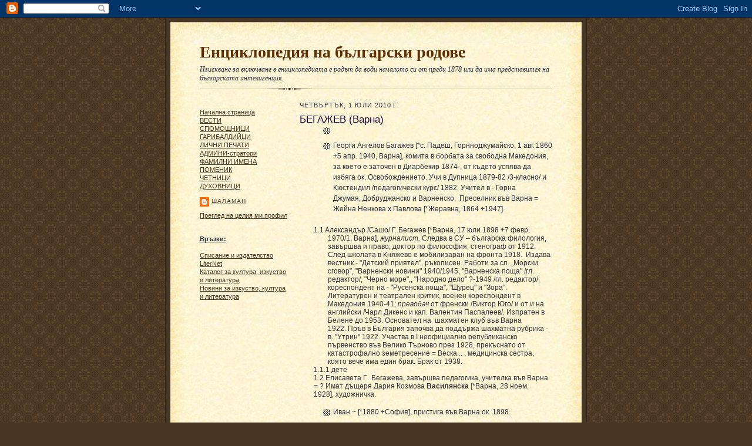

--- FILE ---
content_type: text/html; charset=UTF-8
request_url: http://bulrod.blogspot.com/2010/07/blog-post.html
body_size: 14866
content:
<!DOCTYPE html>
<html dir='ltr' xmlns='http://www.w3.org/1999/xhtml' xmlns:b='http://www.google.com/2005/gml/b' xmlns:data='http://www.google.com/2005/gml/data' xmlns:expr='http://www.google.com/2005/gml/expr'>
<script language='Javascript'>
function goToBulRod2(){
location.href="http://bulrod2.blogspot.com/";
}
</script>
<head>
<link href='https://www.blogger.com/static/v1/widgets/2944754296-widget_css_bundle.css' rel='stylesheet' type='text/css'/>
<meta content='text/html; charset=UTF-8' http-equiv='Content-Type'/>
<meta content='blogger' name='generator'/>
<link href='http://bulrod.blogspot.com/favicon.ico' rel='icon' type='image/x-icon'/>
<link href='http://bulrod.blogspot.com/2010/07/blog-post.html' rel='canonical'/>
<link rel="alternate" type="application/atom+xml" title="Енциклопедия на български родове - Atom" href="http://bulrod.blogspot.com/feeds/posts/default" />
<link rel="alternate" type="application/rss+xml" title="Енциклопедия на български родове - RSS" href="http://bulrod.blogspot.com/feeds/posts/default?alt=rss" />
<link rel="service.post" type="application/atom+xml" title="Енциклопедия на български родове - Atom" href="https://www.blogger.com/feeds/3103764304547598245/posts/default" />

<link rel="alternate" type="application/atom+xml" title="Енциклопедия на български родове - Atom" href="http://bulrod.blogspot.com/feeds/8169909096075413735/comments/default" />
<!--Can't find substitution for tag [blog.ieCssRetrofitLinks]-->
<meta content='http://bulrod.blogspot.com/2010/07/blog-post.html' property='og:url'/>
<meta content='БЕГАЖЕВ (Варна)' property='og:title'/>
<meta content='  Георги Ангелов Багажев   [*с. Падеш,  Горнноджумайско , 1 авг. 1860 +5 апр. 1940, Варна ], комита в      борбата за свободна Македония, за...' property='og:description'/>
<title>Енциклопедия на български родове: БЕГАЖЕВ (Варна)</title>
<meta content='' name='description'/>
<style id='page-skin-1' type='text/css'><!--
/*
-----------------------------------------------------
Blogger Template Style Sheet
Name:     Scribe
Date:     27 Feb 2004
Updated by: Blogger Team
------------------------------------------------------ */
/* Defaults
----------------------------------------------- */
body {
margin:0;
padding:0;
font-size: small;
text-align:center;
color:#29303b;
line-height:1.3em;
background:#483521 url("https://resources.blogblog.com/blogblog/data/scribe/bg.gif") repeat;
}
blockquote {
font-style:italic;
padding:0 32px;
line-height:1.6;
margin-top:0;
margin-right:0;
margin-bottom:.6em;
margin-left:0;
}
p {
margin:0;
padding:0;
}
abbr, acronym {
cursor:help;
font-style:normal;
}
code {
font-size: 90%;
white-space:normal;
color:#666;
}
hr {display:none;}
img {border:0;}
/* Link styles */
a:link {
color:#473624;
text-decoration:underline;
}
a:visited {
color: #956839;
text-decoration:underline;
}
a:hover {
color: #956839;
text-decoration:underline;
}
a:active {
color: #956839;
}
/* Layout
----------------------------------------------- */
#outer-wrapper {
background-color:#473624;
border-left:1px solid #332A24;
border-right:1px solid #332A24;
width:700px;
margin:0px auto;
padding:8px;
text-align:center;
font: normal normal 95% Verdana, sans-serif;
}
#main-top {
width:700px;
height:49px;
background:#FFF3DB url("https://resources.blogblog.com/blogblog/data/scribe/bg_paper_top.jpg") no-repeat top left;
margin:0px;
padding:0px;
display:block;
}
#main-bot {
width:700px;
height:81px;
background:#FFF3DB url("https://resources.blogblog.com/blogblog/data/scribe/bg_paper_bot.jpg") no-repeat top left;
margin:0;
padding:0;
display:block;
}
#wrap2 {
width:700px;
background:#FFF3DB url("https://resources.blogblog.com/blogblog/data/scribe/bg_paper_mid.jpg") repeat-y;
margin-top: -14px;
margin-right: 0px;
margin-bottom: 0px;
margin-left: 0px;
text-align:left;
display:block;
}
#wrap3 {
padding:0 50px;
}
.Header {
}
h1 {
margin:0;
padding-top:0;
padding-right:0;
padding-bottom:6px;
padding-left:0;
font: normal bold 229% Georgia, Times, serif;
color: #612e00;
}
h1 a:link {
text-decoration:none;
color: #612e00;
}
h1 a:visited {
text-decoration:none;
}
h1 a:hover {
border:0;
text-decoration:none;
}
.Header .description {
margin:0;
padding:0;
line-height:1.5em;
color: #29303B;
font: italic normal 100% Georgia, Times New Roman, sans-serif;
}
#sidebar-wrapper {
clear:left;
}
#main {
width:430px;
float:right;
padding:8px 0;
margin:0;
word-wrap: break-word; /* fix for long text breaking sidebar float in IE */
overflow: hidden;     /* fix for long non-text content breaking IE sidebar float */
}
#sidebar {
width:150px;
float:left;
padding:8px 0;
margin:0;
word-wrap: break-word; /* fix for long text breaking sidebar float in IE */
overflow: hidden;     /* fix for long non-text content breaking IE sidebar float */
}
#footer {
clear:both;
background:url("https://resources.blogblog.com/blogblog/data/scribe/divider.gif") no-repeat top left;
padding-top:10px;
_padding-top:6px; /* IE Windows target */
}
#footer p {
line-height:1.5em;
font-size:75%;
}
/* Typography :: Main entry
----------------------------------------------- */
h2.date-header {
font-weight:normal;
text-transform:uppercase;
letter-spacing:.1em;
font-size:90%;
margin:0;
padding:0;
}
.post {
margin-top:8px;
margin-right:0;
margin-bottom:24px;
margin-left:0;
}
.post h3 {
font-weight:normal;
font-size:140%;
color:#1b0431;
margin:0;
padding:0;
}
.post h3 a {
color: #1b0431;
}
.post-body p {
line-height:1.5em;
margin-top:0;
margin-right:0;
margin-bottom:.6em;
margin-left:0;
}
.post-footer {
font-family: Verdana, sans-serif;
font-size:74%;
border-top:1px solid #BFB186;
padding-top:6px;
}
.post-footer a {
margin-right: 6px;
}
.post ul {
margin:0;
padding:0;
}
.post li {
line-height:1.5em;
list-style:none;
background:url("https://resources.blogblog.com/blogblog/data/scribe/list_icon.gif") no-repeat left .3em;
vertical-align:top;
padding-top: 0;
padding-right: 0;
padding-bottom: .6em;
padding-left: 17px;
margin:0;
}
.feed-links {
clear: both;
line-height: 2.5em;
}
#blog-pager-newer-link {
float: left;
}
#blog-pager-older-link {
float: right;
}
#blog-pager {
text-align: center;
}
/* Typography :: Sidebar
----------------------------------------------- */
.sidebar h2 {
margin:0;
padding:0;
color:#211104;
font: normal bold 121% Courier, monospace;
}
.sidebar h2 img {
margin-bottom:-4px;
}
.sidebar .widget {
font-size:86%;
margin-top:6px;
margin-right:0;
margin-bottom:12px;
margin-left:0;
padding:0;
line-height: 1.4em;
}
.sidebar ul li {
list-style: none;
margin:0;
}
.sidebar ul {
margin-left: 0;
padding-left: 0;
}
/* Comments
----------------------------------------------- */
#comments {}
#comments h4 {
font-weight:normal;
font-size:120%;
color:#29303B;
margin:0;
padding:0;
}
#comments-block {
line-height:1.5em;
}
.comment-author {
background:url("https://resources.blogblog.com/blogblog/data/scribe/list_icon.gif") no-repeat 2px .35em;
margin:.5em 0 0;
padding-top:0;
padding-right:0;
padding-bottom:0;
padding-left:20px;
font-weight:bold;
}
.comment-body {
margin:0;
padding-top:0;
padding-right:0;
padding-bottom:0;
padding-left:20px;
}
.comment-body p {
font-size:100%;
margin-top:0;
margin-right:0;
margin-bottom:.2em;
margin-left:0;
}
.comment-footer {
color:#29303B;
font-size:74%;
margin:0 0 10px;
padding-top:0;
padding-right:0;
padding-bottom:.75em;
padding-left:20px;
}
.comment-footer a:link {
color:#473624;
text-decoration:underline;
}
.comment-footer a:visited {
color:#716E6C;
text-decoration:underline;
}
.comment-footer a:hover {
color:#956839;
text-decoration:underline;
}
.comment-footer a:active {
color:#956839;
text-decoration:none;
}
.deleted-comment {
font-style:italic;
color:gray;
}
/* Profile
----------------------------------------------- */
#main .profile-data {
display:inline;
}
.profile-datablock, .profile-textblock {
margin-top:0;
margin-right:0;
margin-bottom:4px;
margin-left:0;
}
.profile-data {
margin:0;
padding-top:0;
padding-right:8px;
padding-bottom:0;
padding-left:0;
text-transform:uppercase;
letter-spacing:.1em;
font-size:90%;
color:#211104;
}
.profile-img {
float: left;
margin-top: 0;
margin-right: 5px;
margin-bottom: 5px;
margin-left: 0;
border:1px solid #A2907D;
padding:2px;
}
#header .widget, #main .widget {
margin-bottom:12px;
padding-bottom:12px;
}
#header {
background:url("https://resources.blogblog.com/blogblog/data/scribe/divider.gif") no-repeat bottom left;
}
/** Page structure tweaks for layout editor wireframe */
body#layout #outer-wrapper {
margin-top: 0;
padding-top: 0;
}
body#layout #wrap2,
body#layout #wrap3 {
margin-top: 0;
}
body#layout #main-top {
display:none;
}

--></style>
<link href='https://www.blogger.com/dyn-css/authorization.css?targetBlogID=3103764304547598245&amp;zx=90edbcde-66ae-4286-8523-bc52844ef021' media='none' onload='if(media!=&#39;all&#39;)media=&#39;all&#39;' rel='stylesheet'/><noscript><link href='https://www.blogger.com/dyn-css/authorization.css?targetBlogID=3103764304547598245&amp;zx=90edbcde-66ae-4286-8523-bc52844ef021' rel='stylesheet'/></noscript>
<meta name='google-adsense-platform-account' content='ca-host-pub-1556223355139109'/>
<meta name='google-adsense-platform-domain' content='blogspot.com'/>

<!-- data-ad-client=ca-pub-2124337799054264 -->

</head>
<body>
<div class='navbar section' id='navbar'><div class='widget Navbar' data-version='1' id='Navbar1'><script type="text/javascript">
    function setAttributeOnload(object, attribute, val) {
      if(window.addEventListener) {
        window.addEventListener('load',
          function(){ object[attribute] = val; }, false);
      } else {
        window.attachEvent('onload', function(){ object[attribute] = val; });
      }
    }
  </script>
<div id="navbar-iframe-container"></div>
<script type="text/javascript" src="https://apis.google.com/js/platform.js"></script>
<script type="text/javascript">
      gapi.load("gapi.iframes:gapi.iframes.style.bubble", function() {
        if (gapi.iframes && gapi.iframes.getContext) {
          gapi.iframes.getContext().openChild({
              url: 'https://www.blogger.com/navbar/3103764304547598245?po\x3d8169909096075413735\x26origin\x3dhttp://bulrod.blogspot.com',
              where: document.getElementById("navbar-iframe-container"),
              id: "navbar-iframe"
          });
        }
      });
    </script><script type="text/javascript">
(function() {
var script = document.createElement('script');
script.type = 'text/javascript';
script.src = '//pagead2.googlesyndication.com/pagead/js/google_top_exp.js';
var head = document.getElementsByTagName('head')[0];
if (head) {
head.appendChild(script);
}})();
</script>
</div></div>
<!-- <body onload='goToBulRod2()'> -->
<div id='outer-wrapper'>
<div id='main-top'></div>
<!-- placeholder for image -->
<div id='wrap2'><div id='wrap3'>
<div class='header section' id='header'><div class='widget Header' data-version='1' id='Header1'>
<div id='header-inner'>
<div class='titlewrapper'>
<h1 class='title'>
<a href='http://bulrod.blogspot.com/'>
Енциклопедия на български родове
</a>
</h1>
</div>
<div class='descriptionwrapper'>
<p class='description'><span>Изискване за включване в енциклопедията е родът да води началото си от преди 1878 или да има представител на българската интелигенция.</span></p>
</div>
</div>
</div></div>
<div id='crosscol-wrapper' style='text-align:center'>
<div class='crosscol no-items section' id='crosscol'></div>
</div>
<div id='sidebar-wrapper'>
<div class='sidebar section' id='sidebar'><div class='widget PageList' data-version='1' id='PageList1'>
<div class='widget-content'>
<ul>
<li>
<a href='http://bulrod.blogspot.com/'>Начална страница</a>
</li>
<li>
<a href='http://bulrod.blogspot.com/p/blog-page_30.html'>ВЕСТИ</a>
</li>
<li>
<a href='http://bulrod.blogspot.com/p/blog-page_23.html'>СПОМОЩНИЦИ</a>
</li>
<li>
<a href='http://bulrod.blogspot.com/p/blog-page_20.html'>ГАРИБАЛДИЙЦИ</a>
</li>
<li>
<a href='http://bulrod.blogspot.com/p/blog-page_03.html'>ЛИЧНИ ПЕЧАТИ</a>
</li>
<li>
<a href='http://bulrod.blogspot.com/p/blog-page_31.html'>АДМИНИ-стратори</a>
</li>
<li>
<a href='http://bulrod.blogspot.com/p/blog-page.html'>ФАМИЛНИ ИМЕНА</a>
</li>
<li>
<a href='http://bulrod.blogspot.com/p/blog-page_1622.html'>ПОМЕНИК</a>
</li>
<li>
<a href='http://bulrod.blogspot.com/p/blog-page_11.html'>ЧΕТΗИЦИ</a>
</li>
<li>
<a href='http://bulrod.blogspot.com/p/blog-page_2.html'>ДУХОВНИЦИ</a>
</li>
</ul>
<div class='clear'></div>
</div>
</div><div class='widget Profile' data-version='1' id='Profile1'>
<div class='widget-content'>
<dl class='profile-datablock'>
<dt class='profile-data'>
<a class='profile-name-link g-profile' href='https://www.blogger.com/profile/14814836916952922073' rel='author' style='background-image: url(//www.blogger.com/img/logo-16.png);'>
Шаламан
</a>
</dt>
</dl>
<a class='profile-link' href='https://www.blogger.com/profile/14814836916952922073' rel='author'>Преглед на целия ми профил</a>
<div class='clear'></div>
</div>
</div><div class='widget HTML' data-version='1' id='HTML1'>
<div class='widget-content'>
<br />
<u><b>Връзки: </b></u>
<br />
<br />
<a href="http://liternet.bg" target="_blank" title="Списание и издателство за литература">Списание и издателство LiterNet</a> 

<br />

<a href="http://zakultura.info" target="_blank" title="Каталог">Каталог за култура, изкуство и литература</a>

<br />

<a href="http://kulturni-novini.info" target="_blank" title="Новини за изкуство и литература">Новини за изкуство, култура и литература</a>
</div>
<div class='clear'></div>
</div><div class='widget AdSense' data-version='1' id='AdSense1'>
<div class='widget-content'>
<script type="text/javascript"><!--
google_ad_client="pub-2124337799054264";
google_ad_host="pub-1556223355139109";
google_alternate_ad_url="http://www.blogger.com/img/blogger_ad.html";
google_ad_width=120;
google_ad_height=600;
google_ad_format="120x600_as";
google_ad_type="text_image";
google_ad_host_channel="0001";
google_color_border="FFFFFF";
google_color_bg="FFFFFF";
google_color_link="29303B";
google_color_url="473624";
google_color_text="1B0431";
//--></script>
<script type="text/javascript"
  src="http://pagead2.googlesyndication.com/pagead/show_ads.js">
</script>
<div class='clear'></div>
</div>
</div></div>
</div>
<div class='main section' id='main'><div class='widget Blog' data-version='1' id='Blog1'>
<div class='blog-posts hfeed'>

          <div class="date-outer">
        
<h2 class='date-header'><span>четвъртък, 1 юли 2010&#8239;г.</span></h2>

          <div class="date-posts">
        
<div class='post-outer'>
<div class='post hentry'>
<a name='8169909096075413735'></a>
<h3 class='post-title entry-title'>
БЕГАЖЕВ (Варна)
</h3>
<div class='post-header'>
<div class='post-header-line-1'></div>
</div>
<div class='post-body entry-content' id='post-body-8169909096075413735'>
<ol start="1" style="margin-top: 0mm;" type="1">
<li class="MsoNormal"><span class="Apple-style-span"><span class="Apple-style-span"><span class="Apple-style-span"><span class="Apple-style-span"><br /></span></span></span></span></li>
<li class="MsoNormal"><span class="Apple-style-span"><span class="Apple-style-span"><span class="Apple-style-span"><span class="Apple-style-span">Георги Ангелов Багажев</span></span></span><span lang="BG"><span class="Apple-style-span"><span class="Apple-style-span"><span class="Apple-style-span">&nbsp;</span></span></span></span><span lang="EL"><span class="Apple-style-span"><span class="Apple-style-span"><span class="Apple-style-span">[*с. Падеш,&nbsp;</span></span></span></span><span class="Apple-style-span"><span class="Apple-style-span"><span class="Apple-style-span">Горнноджумайско</span></span></span><span lang="BG"><span class="Apple-style-span"><span class="Apple-style-span"><span class="Apple-style-span">, 1 авг. 1860 +5 апр. 1940, Варна</span></span></span></span><span lang="EL"><span class="Apple-style-span"><span class="Apple-style-span"><span class="Apple-style-span">], </span></span></span></span><span class="Apple-style-span"><span class="Apple-style-span"><span class="Apple-style-span">комита в      борбата за свободна Македония, за което е&nbsp;<span lang="BG">з</span>аточ<span lang="BG">ен</span>&nbsp;в Диарбекир<span lang="BG">&nbsp;1874-,</span>&nbsp;от където успява да избяга&nbsp;<span lang="BG">о</span>к<span lang="BG">.</span>&nbsp;Освобождението.&nbsp;Учи в Дупница 1879-82 /3-класно/ и Кюстендил /педагогически курс/ 1882. Учител</span></span></span><span lang="BG"><span class="Apple-style-span"><span class="Apple-style-span"><span class="Apple-style-span"> в</span></span></span></span><span lang="BG"><span class="Apple-style-span"><span class="Apple-style-span"><span class="Apple-style-span">&nbsp;- Горна Джумая,&nbsp;</span></span></span></span><span lang="BG"><span class="Apple-style-span"><span class="Apple-style-span"><span class="Apple-style-span">Д</span></span></span></span><span class="Apple-style-span"><span class="Apple-style-span"><span class="Apple-style-span">обруджанск</span></span></span><span lang="BG"><span class="Apple-style-span"><span class="Apple-style-span"><span class="Apple-style-span">о</span></span></span></span><span class="Apple-style-span"><span class="Apple-style-span"><span class="Apple-style-span">      и </span></span></span><span lang="BG"><span class="Apple-style-span"><span class="Apple-style-span"><span class="Apple-style-span">В</span></span></span></span><span class="Apple-style-span"><span class="Apple-style-span"><span class="Apple-style-span">арненск</span></span></span><span lang="BG"><span class="Apple-style-span"><span class="Apple-style-span"><span class="Apple-style-span">о, </span></span></span></span><span class="Apple-style-span"><span class="Apple-style-span"><span class="Apple-style-span">&nbsp;</span></span></span><span lang="BG"><span class="Apple-style-span"><span class="Apple-style-span"><span class="Apple-style-span">Преселник във Варна </span></span></span></span><span lang="EL"><span class="Apple-style-span"><span class="Apple-style-span"><span class="Apple-style-span">=</span></span></span></span><span lang="EL"><span class="Apple-style-span"><span class="Apple-style-span"><span class="Apple-style-span"> </span></span></span></span><span class="Apple-style-span"><span class="Apple-style-span"><span class="Apple-style-span"> </span></span></span><span class="Apple-style-span"><span class="Apple-style-span"><span class="Apple-style-span">Жейна Ненкова х.Павлова [*Жеравна, 1864 +1947]</span></span></span><span lang="BG"><span class="Apple-style-span"><span class="Apple-style-span"><span class="Apple-style-span">.</span></span></span></span></span></li>
</ol>
<div class="MsoNormal" style="margin-left: 36.0pt; mso-list: l0 level2 lfo1; tab-stops: list 36.0pt; text-indent: -18.0pt;">
<span class="Apple-style-span"><span lang="BG" style="color: #333333; mso-ansi-language: BG;"><span class="Apple-style-span"><span class="Apple-style-span">1.1</span></span><span style="font: 7.0pt &quot;Times New Roman&quot;;"><span class="Apple-style-span"><span class="Apple-style-span">  </span></span></span></span><span lang="BG" style="color: #333333; mso-ansi-language: BG;"><span class="Apple-style-span"><span class="Apple-style-span">Александър</span></span><span class="Apple-style-span"><span class="Apple-style-span">  </span></span><span class="Apple-style-span"><span class="Apple-style-span">/Сашо/ Г. Бегажев  </span></span></span><span lang="EL" style="color: #333333; mso-ansi-language: EL;"><span class="Apple-style-span"><span class="Apple-style-span">[*</span></span></span><span lang="BG" style="color: #333333; mso-ansi-language: BG;"><span class="Apple-style-span"><span class="Apple-style-span">Варна, 17 юли 1898 +7 февр. 1970/1, Варна</span></span></span><span lang="EL" style="color: #333333; mso-ansi-language: EL;"><span class="Apple-style-span"><span class="Apple-style-span">]</span></span></span><span lang="BG" style="color: #333333; mso-ansi-language: BG;"><span class="Apple-style-span"><span class="Apple-style-span">, <i>журналист.</i> Следва в СУ &#8211; българска филология, завършва и право;</span></span><span class="Apple-style-span"><span class="Apple-style-span">  </span></span><span class="Apple-style-span"><span class="Apple-style-span">доктор по философия, стенограф от 1912. След школата в Княжево е мобилизаран на фронта 1918. &nbsp;И</span></span></span><span style="color: #333333;"><span class="Apple-style-span"><span class="Apple-style-span">здава вестник - "Детский приятел",</span></span><span class="Apple-style-span"><span class="Apple-style-span">  </span></span><span class="Apple-style-span"><span class="Apple-style-span">рък</span></span></span><span lang="BG" style="color: #333333; mso-ansi-language: BG;"><span class="Apple-style-span"><span class="Apple-style-span">описен</span></span></span><span style="color: #333333;"><span class="Apple-style-span"><span class="Apple-style-span">.  </span></span></span><span lang="BG" style="color: #333333; mso-ansi-language: BG;"><span class="Apple-style-span"><span class="Apple-style-span">Р</span></span></span><span style="color: #333333;"><span class="Apple-style-span"><span class="Apple-style-span">аботи за </span></span></span><span lang="BG" style="color: #333333; mso-ansi-language: BG;"><span class="Apple-style-span"><span class="Apple-style-span">сп. &#8222;Морски сговор&#8221;, </span></span></span><span style="color: #333333;"><span class="Apple-style-span"><span class="Apple-style-span">"Варненски новини"</span></span></span><span lang="BG" style="color: #333333; mso-ansi-language: BG;"><span class="Apple-style-span"><span class="Apple-style-span">&nbsp;1940/1945</span></span></span><span style="color: #333333;"><span class="Apple-style-span"><span class="Apple-style-span">, "Варненска поща" /гл. редактор/, "Черно море",, "Народно дело" ?-1949 /гл. редактор/</span></span></span><span lang="BG" style="color: #333333; mso-ansi-language: BG;"><span class="Apple-style-span"><span class="Apple-style-span">; </span></span></span><span style="color: #333333;"><span class="Apple-style-span"><span class="Apple-style-span">кореспондент на - "Русенска поща", "Щурец" и "Зора". Л</span></span></span><span lang="BG" style="color: #333333; mso-ansi-language: BG;"><span class="Apple-style-span"><span class="Apple-style-span">итературен и театрален критик, военен кореспондент в Македония 1940-41; <i>преводач</i> от френски /Виктор Юго/ и от и на английски /Чарл Дикенс и кап. Валентин Паспалеев/. И</span></span></span><span lang="BG" style="color: #333333; mso-ansi-language: BG;"><span class="Apple-style-span"><span class="Apple-style-span">зпратен</span></span></span><span style="color: #333333;"><span class="Apple-style-span"><span class="Apple-style-span"> в Белене </span></span></span><span lang="BG" style="color: #333333; mso-ansi-language: BG;"><span class="Apple-style-span"><span class="Apple-style-span">до 1953.</span></span></span><span lang="BG" style="color: #333333;"><span class="Apple-style-span"><span class="Apple-style-span">&nbsp;Основател на &nbsp;шахматен клуб във Варна 1922.&nbsp;</span></span></span><span style="color: #333333;"><span class="Apple-style-span"><span class="Apple-style-span">Пръв в България започва да поддържа шахматна рубрика - в</span></span></span><span lang="BG" style="color: #333333; mso-ansi-language: BG;"><span class="Apple-style-span"><span class="Apple-style-span">.</span></span></span><span style="color: #333333;"><span class="Apple-style-span"><span class="Apple-style-span"> "Утрин"  192</span></span></span><span lang="BG" style="color: #333333; mso-ansi-language: BG;"><span class="Apple-style-span"><span class="Apple-style-span">2. </span></span></span><span style="color: #333333;"><span class="Apple-style-span"><span class="Apple-style-span">Участва в </span></span></span><span lang="BG" style="color: #333333; mso-ansi-language: BG;"><span class="Apple-style-span"><span class="Apple-style-span">І</span></span></span><span style="color: #333333;"><span class="Apple-style-span"><span class="Apple-style-span"> неофициално републиканско първенство във Велико Търново през 1928, прекъснато от катастрофално земетресение</span></span></span><span style="color: #333333; mso-ansi-language: BG;"><span class="Apple-style-span"><span class="Apple-style-span"> </span></span></span><span lang="EL" style="color: #333333; mso-ansi-language: EL;"><span class="Apple-style-span"><span class="Apple-style-span">= </span></span></span><span lang="BG" style="color: #333333; mso-ansi-language: BG;"><span class="Apple-style-span"><span class="Apple-style-span">Веска...</span></span></span><span lang="BG" style="color: #333333;"><span class="Apple-style-span"><span class="Apple-style-span"> </span></span></span><span style="color: #333333;"><span class="Apple-style-span"><span class="Apple-style-span">,</span></span></span><span lang="BG" style="color: #333333; mso-ansi-language: BG;"><span class="Apple-style-span"><span class="Apple-style-span"> медицинска сестра,</span></span></span><span style="color: #333333;"><span class="Apple-style-span"><span class="Apple-style-span"> която вече има един брак.</span></span></span><span lang="BG" style="color: #333333; mso-ansi-language: BG;"><span class="Apple-style-span"><span class="Apple-style-span"> Брак от 1938.<o:p></o:p></span></span></span></span></div>
<div class="MsoNormal" style="margin-left: 18.0pt;">
<span lang="BG" style="color: #333333; mso-ansi-language: BG;"><span class="Apple-style-span"><span class="Apple-style-span">1.1.1 дете<o:p></o:p></span></span></span></div>
<div class="MsoNormal" style="margin-left: 18.0pt;">
<span lang="BG" style="color: #333333; mso-ansi-language: BG;"><o:p><span class="Apple-style-span"><span class="Apple-style-span"> </span></span></o:p></span></div>
<div class="MsoNormal" style="margin-left: 18.0pt;">
<span class="Apple-style-span"><span lang="BG" style="color: #333333; mso-ansi-language: BG;"><span class="Apple-style-span"><span class="Apple-style-span">1.2 Елисавета Г. &nbsp;Бегажева</span></span></span><span lang="BG" style="color: #333333; mso-ansi-language: BG;"><span class="Apple-style-span"><span class="Apple-style-span">, </span></span></span><span style="color: #333333;"><span class="Apple-style-span"><span class="Apple-style-span">завършва педагогика</span></span></span><span lang="BG" style="color: #333333; mso-ansi-language: BG;"><span class="Apple-style-span"><span class="Apple-style-span">, учителка</span></span></span><span style="color: #333333;"><span class="Apple-style-span"><span class="Apple-style-span"> във Варна = ? Имат дъщеря</span></span></span><span lang="BG" style="color: #333333; mso-ansi-language: BG;"><span class="Apple-style-span"><span class="Apple-style-span">&nbsp;</span></span></span><span style="color: #333333;"><span class="Apple-style-span"><span class="Apple-style-span">Дария Козмова </span></span><b><span class="Apple-style-span"><span class="Apple-style-span">Василянска <span class="Apple-style-span" style="font-weight: normal;">[*Варна, 28 ноем. 1928],&nbsp;</span></span></span></b></span></span><span style="color: #333333;">художничка</span><b style="color: #333333;"><span class="Apple-style-span" style="font-weight: normal;">.</span></b></div>
<div class="MsoNormal" style="margin-left: 18.0pt;">
<span class="Apple-style-span"><span style="color: #333333;"><b><span class="Apple-style-span"><span class="Apple-style-span"><span class="Apple-style-span" style="font-weight: normal;"><br /></span></span></span></b></span></span></div>
<div class="MsoNormal" style="margin-left: 18.0pt;">
<span lang="BG" style="color: #333333; mso-ansi-language: BG;"><o:p><span class="Apple-style-span"><span class="Apple-style-span"> </span></span></o:p></span></div>
<ol start="2" style="margin-top: 0mm;" type="1">
<li class="MsoNormal"><span class="Apple-style-span"><span class="Apple-style-span"><span class="Apple-style-span">Иван</span></span><span class="Apple-style-span"><span class="Apple-style-span">  </span></span><span lang="BG"><span class="Apple-style-span"><span class="Apple-style-span">~ </span></span></span><span lang="EL"><span class="Apple-style-span"><span class="Apple-style-span">[*</span></span></span><span class="Apple-style-span"><span class="Apple-style-span">1880&nbsp;</span></span><span lang="BG"><span class="Apple-style-span"><span class="Apple-style-span">+София</span></span></span><span lang="EL"><span class="Apple-style-span"><span class="Apple-style-span">]</span></span></span><span lang="BG"><span class="Apple-style-span"><span class="Apple-style-span">, пристига във Варна ок. 1898.<o:p></o:p></span></span></span></span></li>
<li class="MsoNormal"><span class="Apple-style-span"><span lang="BG"><span class="Apple-style-span"><span class="Apple-style-span">? </span></span></span><span lang="BG"><span class="Apple-style-span"><span class="Apple-style-span"> </span></span></span><span lang="EL"><span class="Apple-style-span"><span class="Apple-style-span">[*</span></span></span><span lang="BG"><span class="Apple-style-span"><span class="Apple-style-span">1880 +1880</span></span></span><span lang="EL"><span class="Apple-style-span"><span class="Apple-style-span">] </span></span></span><span class="Apple-style-span"><span class="Apple-style-span">близна</span></span><span lang="BG"><span class="Apple-style-span"><span class="Apple-style-span">к,</span></span></span><span class="Apple-style-span"><span class="Apple-style-span"> умира</span></span><span lang="BG"><span class="Apple-style-span"><span class="Apple-style-span"> при раждане</span></span></span><span class="Apple-style-span"><span class="Apple-style-span">.</span></span><span class="Apple-style-span"><span class="Apple-style-span">  </span></span><span lang="BG"><span class="Apple-style-span"><span class="Apple-style-span"><o:p></o:p></span></span></span></span></li>
</ol>
<div class="MsoNormal">
<span style="color: #333333;"><i><span class="Apple-style-span"><span class="Apple-style-span">Сродници -</span></span></i><span class="Apple-style-span"><span class="Apple-style-span"> Иван - Атанас - ?&nbsp;</span></span></span></div>
<div class="MsoNormal">
<span style="color: #333333;"><span class="Apple-style-span"><span class="Apple-style-span">1. Петър ? Бегажев&nbsp;</span></span></span></div>
<div class="MsoNormal">
<span style="color: #333333;"><span class="Apple-style-span"><span class="Apple-style-span">2. Стефка ? Бегажева = ?&nbsp;</span></span><b><span class="Apple-style-span"><span class="Apple-style-span">Жеков</span></span></b><span class="Apple-style-span"><span class="Apple-style-span">. Имат син Юлиан. @ сведения от Ю. Жеков 30.ІХ.2010.</span></span></span></div>
<div class="MsoNormal">
<span class="Apple-style-span"><i><span lang="EL" style="color: #333333; mso-ansi-language: EL;"><span class="Apple-style-span"><span class="Apple-style-span">&nbsp; &nbsp; &nbsp;# </span></span></span><span style="color: #333333;"><span class="Apple-style-span"><span class="Apple-style-span">В</span></span></span></i><i><span lang="BG" style="color: #333333; mso-ansi-language: BG;"><span class="Apple-style-span"><span class="Apple-style-span">енин, </span></span></span><span style="color: #333333;"><span class="Apple-style-span"><span class="Apple-style-span">Г</span></span></span></i><i><span lang="BG" style="color: #333333; mso-ansi-language: BG;"><span class="Apple-style-span"><span class="Apple-style-span">еорги</span></span></span></i><span lang="BG" style="color: #333333; mso-ansi-language: BG;"><span class="Apple-style-span"><span class="Apple-style-span">. Александър Бегажев.- в. Черно море (Бургас), 25.І.2001, бр. 1056.</span></span></span></span><span lang="BG" style="color: #333333;"> </span><span lang="BG" style="color: #333333; mso-ansi-language: BG;"><o:p></o:p></span></div>
<div style='clear: both;'></div>
</div>
<div class='post-footer'>
<div class='post-footer-line post-footer-line-1'><span class='post-author vcard'>
Публикувано от
<span class='fn'>
<a href='https://www.blogger.com/profile/14814836916952922073' rel='author' title='author profile'>
Шаламан
</a>
</span>
</span>
<span class='post-timestamp'>
в
<a class='timestamp-link' href='http://bulrod.blogspot.com/2010/07/blog-post.html' rel='bookmark' title='permanent link'><abbr class='published' title='2010-07-01T07:18:00-07:00'>7:18</abbr></a>
</span>
<span class='post-comment-link'>
</span>
<span class='post-icons'>
<span class='item-action'>
<a href='https://www.blogger.com/email-post/3103764304547598245/8169909096075413735' title='Изпращане на публикацията по електронна поща'>
<img alt='' class='icon-action' height='13' src='http://img1.blogblog.com/img/icon18_email.gif' width='18'/>
</a>
</span>
<span class='item-control blog-admin pid-828067775'>
<a href='https://www.blogger.com/post-edit.g?blogID=3103764304547598245&postID=8169909096075413735&from=pencil' title='Редактиране на публикацията'>
<img alt='' class='icon-action' height='18' src='https://resources.blogblog.com/img/icon18_edit_allbkg.gif' width='18'/>
</a>
</span>
</span>
</div>
<div class='post-footer-line post-footer-line-2'><span class='post-labels'>
Етикети:
<a href='http://bulrod.blogspot.com/search/label/%D0%B0%D0%B2%D1%82%D0%BE%D1%80' rel='tag'>автор</a>,
<a href='http://bulrod.blogspot.com/search/label/%D0%BF%D1%80%D0%B5%D0%B2%D0%BE%D0%B4%D0%B0%D1%87' rel='tag'>преводач</a>,
<a href='http://bulrod.blogspot.com/search/label/%D1%83%D1%87%D0%B8%D1%82%D0%B5%D0%BB%D0%BA%D0%B0' rel='tag'>учителка</a>
</span>
</div>
<div class='post-footer-line post-footer-line-3'></div>
</div>
</div>
<div class='comments' id='comments'>
<a name='comments'></a>
<h4>1 коментар:</h4>
<div class='comments-content'>
<script async='async' src='' type='text/javascript'></script>
<script type='text/javascript'>
    (function() {
      var items = null;
      var msgs = null;
      var config = {};

// <![CDATA[
      var cursor = null;
      if (items && items.length > 0) {
        cursor = parseInt(items[items.length - 1].timestamp) + 1;
      }

      var bodyFromEntry = function(entry) {
        var text = (entry &&
                    ((entry.content && entry.content.$t) ||
                     (entry.summary && entry.summary.$t))) ||
            '';
        if (entry && entry.gd$extendedProperty) {
          for (var k in entry.gd$extendedProperty) {
            if (entry.gd$extendedProperty[k].name == 'blogger.contentRemoved') {
              return '<span class="deleted-comment">' + text + '</span>';
            }
          }
        }
        return text;
      }

      var parse = function(data) {
        cursor = null;
        var comments = [];
        if (data && data.feed && data.feed.entry) {
          for (var i = 0, entry; entry = data.feed.entry[i]; i++) {
            var comment = {};
            // comment ID, parsed out of the original id format
            var id = /blog-(\d+).post-(\d+)/.exec(entry.id.$t);
            comment.id = id ? id[2] : null;
            comment.body = bodyFromEntry(entry);
            comment.timestamp = Date.parse(entry.published.$t) + '';
            if (entry.author && entry.author.constructor === Array) {
              var auth = entry.author[0];
              if (auth) {
                comment.author = {
                  name: (auth.name ? auth.name.$t : undefined),
                  profileUrl: (auth.uri ? auth.uri.$t : undefined),
                  avatarUrl: (auth.gd$image ? auth.gd$image.src : undefined)
                };
              }
            }
            if (entry.link) {
              if (entry.link[2]) {
                comment.link = comment.permalink = entry.link[2].href;
              }
              if (entry.link[3]) {
                var pid = /.*comments\/default\/(\d+)\?.*/.exec(entry.link[3].href);
                if (pid && pid[1]) {
                  comment.parentId = pid[1];
                }
              }
            }
            comment.deleteclass = 'item-control blog-admin';
            if (entry.gd$extendedProperty) {
              for (var k in entry.gd$extendedProperty) {
                if (entry.gd$extendedProperty[k].name == 'blogger.itemClass') {
                  comment.deleteclass += ' ' + entry.gd$extendedProperty[k].value;
                } else if (entry.gd$extendedProperty[k].name == 'blogger.displayTime') {
                  comment.displayTime = entry.gd$extendedProperty[k].value;
                }
              }
            }
            comments.push(comment);
          }
        }
        return comments;
      };

      var paginator = function(callback) {
        if (hasMore()) {
          var url = config.feed + '?alt=json&v=2&orderby=published&reverse=false&max-results=50';
          if (cursor) {
            url += '&published-min=' + new Date(cursor).toISOString();
          }
          window.bloggercomments = function(data) {
            var parsed = parse(data);
            cursor = parsed.length < 50 ? null
                : parseInt(parsed[parsed.length - 1].timestamp) + 1
            callback(parsed);
            window.bloggercomments = null;
          }
          url += '&callback=bloggercomments';
          var script = document.createElement('script');
          script.type = 'text/javascript';
          script.src = url;
          document.getElementsByTagName('head')[0].appendChild(script);
        }
      };
      var hasMore = function() {
        return !!cursor;
      };
      var getMeta = function(key, comment) {
        if ('iswriter' == key) {
          var matches = !!comment.author
              && comment.author.name == config.authorName
              && comment.author.profileUrl == config.authorUrl;
          return matches ? 'true' : '';
        } else if ('deletelink' == key) {
          return config.baseUri + '/comment/delete/'
               + config.blogId + '/' + comment.id;
        } else if ('deleteclass' == key) {
          return comment.deleteclass;
        }
        return '';
      };

      var replybox = null;
      var replyUrlParts = null;
      var replyParent = undefined;

      var onReply = function(commentId, domId) {
        if (replybox == null) {
          // lazily cache replybox, and adjust to suit this style:
          replybox = document.getElementById('comment-editor');
          if (replybox != null) {
            replybox.height = '250px';
            replybox.style.display = 'block';
            replyUrlParts = replybox.src.split('#');
          }
        }
        if (replybox && (commentId !== replyParent)) {
          replybox.src = '';
          document.getElementById(domId).insertBefore(replybox, null);
          replybox.src = replyUrlParts[0]
              + (commentId ? '&parentID=' + commentId : '')
              + '#' + replyUrlParts[1];
          replyParent = commentId;
        }
      };

      var hash = (window.location.hash || '#').substring(1);
      var startThread, targetComment;
      if (/^comment-form_/.test(hash)) {
        startThread = hash.substring('comment-form_'.length);
      } else if (/^c[0-9]+$/.test(hash)) {
        targetComment = hash.substring(1);
      }

      // Configure commenting API:
      var configJso = {
        'maxDepth': config.maxThreadDepth
      };
      var provider = {
        'id': config.postId,
        'data': items,
        'loadNext': paginator,
        'hasMore': hasMore,
        'getMeta': getMeta,
        'onReply': onReply,
        'rendered': true,
        'initComment': targetComment,
        'initReplyThread': startThread,
        'config': configJso,
        'messages': msgs
      };

      var render = function() {
        if (window.goog && window.goog.comments) {
          var holder = document.getElementById('comment-holder');
          window.goog.comments.render(holder, provider);
        }
      };

      // render now, or queue to render when library loads:
      if (window.goog && window.goog.comments) {
        render();
      } else {
        window.goog = window.goog || {};
        window.goog.comments = window.goog.comments || {};
        window.goog.comments.loadQueue = window.goog.comments.loadQueue || [];
        window.goog.comments.loadQueue.push(render);
      }
    })();
// ]]>
  </script>
<div id='comment-holder'>
<div class="comment-thread toplevel-thread"><ol id="top-ra"><li class="comment" id="c6371968151541948779"><div class="avatar-image-container"><img src="//resources.blogblog.com/img/blank.gif" alt=""/></div><div class="comment-block"><div class="comment-header"><cite class="user">Анонимен</cite><span class="icon user "></span><span class="datetime secondary-text"><a rel="nofollow" href="http://bulrod.blogspot.com/2010/07/blog-post.html?showComment=1285874866007#c6371968151541948779">30 септември 2010&#8239;г. в 12:27</a></span></div><p class="comment-content">Казвам се Юлиян Жеков.И аз съм от рода Бегажеви.<br>Майка ми е Стефка Бегажева,сестра на Петър Бегажев и внучка на Атанас Бегажев,който пък е син на Иван Бегажев.<br>Ако някой роднина реши,може да ме открие във фейсбук;<br>http://www.facebook.com/home.php?#!/?ref=home</p><span class="comment-actions secondary-text"><a class="comment-reply" target="_self" data-comment-id="6371968151541948779">Отговор</a><span class="item-control blog-admin blog-admin pid-1300516689"><a target="_self" href="https://www.blogger.com/comment/delete/3103764304547598245/6371968151541948779">Изтриване</a></span></span></div><div class="comment-replies"><div id="c6371968151541948779-rt" class="comment-thread inline-thread hidden"><span class="thread-toggle thread-expanded"><span class="thread-arrow"></span><span class="thread-count"><a target="_self">Отговори</a></span></span><ol id="c6371968151541948779-ra" class="thread-chrome thread-expanded"><div></div><div id="c6371968151541948779-continue" class="continue"><a class="comment-reply" target="_self" data-comment-id="6371968151541948779">Отговор</a></div></ol></div></div><div class="comment-replybox-single" id="c6371968151541948779-ce"></div></li></ol><div id="top-continue" class="continue"><a class="comment-reply" target="_self">Добавяне на коментар</a></div><div class="comment-replybox-thread" id="top-ce"></div><div class="loadmore hidden" data-post-id="8169909096075413735"><a target="_self">Зареждане на още...</a></div></div>
</div>
</div>
<p class='comment-footer'>
<div class='comment-form'>
<a name='comment-form'></a>
<p>
</p>
<a href='https://www.blogger.com/comment/frame/3103764304547598245?po=8169909096075413735&hl=bg&saa=85391&origin=http://bulrod.blogspot.com' id='comment-editor-src'></a>
<iframe allowtransparency='true' class='blogger-iframe-colorize blogger-comment-from-post' frameborder='0' height='410px' id='comment-editor' name='comment-editor' src='' width='100%'></iframe>
<script src='https://www.blogger.com/static/v1/jsbin/2830521187-comment_from_post_iframe.js' type='text/javascript'></script>
<script type='text/javascript'>
      BLOG_CMT_createIframe('https://www.blogger.com/rpc_relay.html');
    </script>
</div>
</p>
<div id='backlinks-container'>
<div id='Blog1_backlinks-container'>
</div>
</div>
</div>
</div>

        </div></div>
      
</div>
<div class='blog-pager' id='blog-pager'>
<span id='blog-pager-newer-link'>
<a class='blog-pager-newer-link' href='http://bulrod.blogspot.com/2010/07/blog-post_03.html' id='Blog1_blog-pager-newer-link' title='По-нова публикация'>По-нова публикация</a>
</span>
<span id='blog-pager-older-link'>
<a class='blog-pager-older-link' href='http://bulrod.blogspot.com/2010/06/blog-post_30.html' id='Blog1_blog-pager-older-link' title='По-стара публикация'>По-стара публикация</a>
</span>
<a class='home-link' href='http://bulrod.blogspot.com/'>Начална страница</a>
</div>
<div class='clear'></div>
<div class='post-feeds'>
<div class='feed-links'>
Абонамент за:
<a class='feed-link' href='http://bulrod.blogspot.com/feeds/8169909096075413735/comments/default' target='_blank' type='application/atom+xml'>Коментари за публикацията (Atom)</a>
</div>
</div>
</div></div>
<div id='footer-wrapper'>
<div class='footer section' id='footer'><div class='widget BlogArchive' data-version='1' id='BlogArchive1'>
<h2>Архив на блога</h2>
<div class='widget-content'>
<div id='ArchiveList'>
<div id='BlogArchive1_ArchiveList'>
<ul class='hierarchy'>
<li class='archivedate collapsed'>
<a class='toggle' href='javascript:void(0)'>
<span class='zippy'>

        &#9658;&#160;
      
</span>
</a>
<a class='post-count-link' href='http://bulrod.blogspot.com/2024/'>
2024
</a>
<span class='post-count' dir='ltr'>(2)</span>
<ul class='hierarchy'>
<li class='archivedate collapsed'>
<a class='toggle' href='javascript:void(0)'>
<span class='zippy'>

        &#9658;&#160;
      
</span>
</a>
<a class='post-count-link' href='http://bulrod.blogspot.com/2024/10/'>
октомври
</a>
<span class='post-count' dir='ltr'>(1)</span>
</li>
</ul>
<ul class='hierarchy'>
<li class='archivedate collapsed'>
<a class='toggle' href='javascript:void(0)'>
<span class='zippy'>

        &#9658;&#160;
      
</span>
</a>
<a class='post-count-link' href='http://bulrod.blogspot.com/2024/03/'>
март
</a>
<span class='post-count' dir='ltr'>(1)</span>
</li>
</ul>
</li>
</ul>
<ul class='hierarchy'>
<li class='archivedate collapsed'>
<a class='toggle' href='javascript:void(0)'>
<span class='zippy'>

        &#9658;&#160;
      
</span>
</a>
<a class='post-count-link' href='http://bulrod.blogspot.com/2023/'>
2023
</a>
<span class='post-count' dir='ltr'>(2)</span>
<ul class='hierarchy'>
<li class='archivedate collapsed'>
<a class='toggle' href='javascript:void(0)'>
<span class='zippy'>

        &#9658;&#160;
      
</span>
</a>
<a class='post-count-link' href='http://bulrod.blogspot.com/2023/03/'>
март
</a>
<span class='post-count' dir='ltr'>(2)</span>
</li>
</ul>
</li>
</ul>
<ul class='hierarchy'>
<li class='archivedate collapsed'>
<a class='toggle' href='javascript:void(0)'>
<span class='zippy'>

        &#9658;&#160;
      
</span>
</a>
<a class='post-count-link' href='http://bulrod.blogspot.com/2022/'>
2022
</a>
<span class='post-count' dir='ltr'>(3)</span>
<ul class='hierarchy'>
<li class='archivedate collapsed'>
<a class='toggle' href='javascript:void(0)'>
<span class='zippy'>

        &#9658;&#160;
      
</span>
</a>
<a class='post-count-link' href='http://bulrod.blogspot.com/2022/04/'>
април
</a>
<span class='post-count' dir='ltr'>(1)</span>
</li>
</ul>
<ul class='hierarchy'>
<li class='archivedate collapsed'>
<a class='toggle' href='javascript:void(0)'>
<span class='zippy'>

        &#9658;&#160;
      
</span>
</a>
<a class='post-count-link' href='http://bulrod.blogspot.com/2022/03/'>
март
</a>
<span class='post-count' dir='ltr'>(1)</span>
</li>
</ul>
<ul class='hierarchy'>
<li class='archivedate collapsed'>
<a class='toggle' href='javascript:void(0)'>
<span class='zippy'>

        &#9658;&#160;
      
</span>
</a>
<a class='post-count-link' href='http://bulrod.blogspot.com/2022/01/'>
януари
</a>
<span class='post-count' dir='ltr'>(1)</span>
</li>
</ul>
</li>
</ul>
<ul class='hierarchy'>
<li class='archivedate collapsed'>
<a class='toggle' href='javascript:void(0)'>
<span class='zippy'>

        &#9658;&#160;
      
</span>
</a>
<a class='post-count-link' href='http://bulrod.blogspot.com/2021/'>
2021
</a>
<span class='post-count' dir='ltr'>(1)</span>
<ul class='hierarchy'>
<li class='archivedate collapsed'>
<a class='toggle' href='javascript:void(0)'>
<span class='zippy'>

        &#9658;&#160;
      
</span>
</a>
<a class='post-count-link' href='http://bulrod.blogspot.com/2021/02/'>
февруари
</a>
<span class='post-count' dir='ltr'>(1)</span>
</li>
</ul>
</li>
</ul>
<ul class='hierarchy'>
<li class='archivedate collapsed'>
<a class='toggle' href='javascript:void(0)'>
<span class='zippy'>

        &#9658;&#160;
      
</span>
</a>
<a class='post-count-link' href='http://bulrod.blogspot.com/2019/'>
2019
</a>
<span class='post-count' dir='ltr'>(4)</span>
<ul class='hierarchy'>
<li class='archivedate collapsed'>
<a class='toggle' href='javascript:void(0)'>
<span class='zippy'>

        &#9658;&#160;
      
</span>
</a>
<a class='post-count-link' href='http://bulrod.blogspot.com/2019/10/'>
октомври
</a>
<span class='post-count' dir='ltr'>(1)</span>
</li>
</ul>
<ul class='hierarchy'>
<li class='archivedate collapsed'>
<a class='toggle' href='javascript:void(0)'>
<span class='zippy'>

        &#9658;&#160;
      
</span>
</a>
<a class='post-count-link' href='http://bulrod.blogspot.com/2019/09/'>
септември
</a>
<span class='post-count' dir='ltr'>(3)</span>
</li>
</ul>
</li>
</ul>
<ul class='hierarchy'>
<li class='archivedate collapsed'>
<a class='toggle' href='javascript:void(0)'>
<span class='zippy'>

        &#9658;&#160;
      
</span>
</a>
<a class='post-count-link' href='http://bulrod.blogspot.com/2018/'>
2018
</a>
<span class='post-count' dir='ltr'>(3)</span>
<ul class='hierarchy'>
<li class='archivedate collapsed'>
<a class='toggle' href='javascript:void(0)'>
<span class='zippy'>

        &#9658;&#160;
      
</span>
</a>
<a class='post-count-link' href='http://bulrod.blogspot.com/2018/02/'>
февруари
</a>
<span class='post-count' dir='ltr'>(3)</span>
</li>
</ul>
</li>
</ul>
<ul class='hierarchy'>
<li class='archivedate collapsed'>
<a class='toggle' href='javascript:void(0)'>
<span class='zippy'>

        &#9658;&#160;
      
</span>
</a>
<a class='post-count-link' href='http://bulrod.blogspot.com/2016/'>
2016
</a>
<span class='post-count' dir='ltr'>(18)</span>
<ul class='hierarchy'>
<li class='archivedate collapsed'>
<a class='toggle' href='javascript:void(0)'>
<span class='zippy'>

        &#9658;&#160;
      
</span>
</a>
<a class='post-count-link' href='http://bulrod.blogspot.com/2016/05/'>
май
</a>
<span class='post-count' dir='ltr'>(2)</span>
</li>
</ul>
<ul class='hierarchy'>
<li class='archivedate collapsed'>
<a class='toggle' href='javascript:void(0)'>
<span class='zippy'>

        &#9658;&#160;
      
</span>
</a>
<a class='post-count-link' href='http://bulrod.blogspot.com/2016/04/'>
април
</a>
<span class='post-count' dir='ltr'>(5)</span>
</li>
</ul>
<ul class='hierarchy'>
<li class='archivedate collapsed'>
<a class='toggle' href='javascript:void(0)'>
<span class='zippy'>

        &#9658;&#160;
      
</span>
</a>
<a class='post-count-link' href='http://bulrod.blogspot.com/2016/03/'>
март
</a>
<span class='post-count' dir='ltr'>(5)</span>
</li>
</ul>
<ul class='hierarchy'>
<li class='archivedate collapsed'>
<a class='toggle' href='javascript:void(0)'>
<span class='zippy'>

        &#9658;&#160;
      
</span>
</a>
<a class='post-count-link' href='http://bulrod.blogspot.com/2016/02/'>
февруари
</a>
<span class='post-count' dir='ltr'>(1)</span>
</li>
</ul>
<ul class='hierarchy'>
<li class='archivedate collapsed'>
<a class='toggle' href='javascript:void(0)'>
<span class='zippy'>

        &#9658;&#160;
      
</span>
</a>
<a class='post-count-link' href='http://bulrod.blogspot.com/2016/01/'>
януари
</a>
<span class='post-count' dir='ltr'>(5)</span>
</li>
</ul>
</li>
</ul>
<ul class='hierarchy'>
<li class='archivedate collapsed'>
<a class='toggle' href='javascript:void(0)'>
<span class='zippy'>

        &#9658;&#160;
      
</span>
</a>
<a class='post-count-link' href='http://bulrod.blogspot.com/2015/'>
2015
</a>
<span class='post-count' dir='ltr'>(48)</span>
<ul class='hierarchy'>
<li class='archivedate collapsed'>
<a class='toggle' href='javascript:void(0)'>
<span class='zippy'>

        &#9658;&#160;
      
</span>
</a>
<a class='post-count-link' href='http://bulrod.blogspot.com/2015/12/'>
декември
</a>
<span class='post-count' dir='ltr'>(1)</span>
</li>
</ul>
<ul class='hierarchy'>
<li class='archivedate collapsed'>
<a class='toggle' href='javascript:void(0)'>
<span class='zippy'>

        &#9658;&#160;
      
</span>
</a>
<a class='post-count-link' href='http://bulrod.blogspot.com/2015/11/'>
ноември
</a>
<span class='post-count' dir='ltr'>(1)</span>
</li>
</ul>
<ul class='hierarchy'>
<li class='archivedate collapsed'>
<a class='toggle' href='javascript:void(0)'>
<span class='zippy'>

        &#9658;&#160;
      
</span>
</a>
<a class='post-count-link' href='http://bulrod.blogspot.com/2015/10/'>
октомври
</a>
<span class='post-count' dir='ltr'>(3)</span>
</li>
</ul>
<ul class='hierarchy'>
<li class='archivedate collapsed'>
<a class='toggle' href='javascript:void(0)'>
<span class='zippy'>

        &#9658;&#160;
      
</span>
</a>
<a class='post-count-link' href='http://bulrod.blogspot.com/2015/09/'>
септември
</a>
<span class='post-count' dir='ltr'>(2)</span>
</li>
</ul>
<ul class='hierarchy'>
<li class='archivedate collapsed'>
<a class='toggle' href='javascript:void(0)'>
<span class='zippy'>

        &#9658;&#160;
      
</span>
</a>
<a class='post-count-link' href='http://bulrod.blogspot.com/2015/08/'>
август
</a>
<span class='post-count' dir='ltr'>(1)</span>
</li>
</ul>
<ul class='hierarchy'>
<li class='archivedate collapsed'>
<a class='toggle' href='javascript:void(0)'>
<span class='zippy'>

        &#9658;&#160;
      
</span>
</a>
<a class='post-count-link' href='http://bulrod.blogspot.com/2015/07/'>
юли
</a>
<span class='post-count' dir='ltr'>(3)</span>
</li>
</ul>
<ul class='hierarchy'>
<li class='archivedate collapsed'>
<a class='toggle' href='javascript:void(0)'>
<span class='zippy'>

        &#9658;&#160;
      
</span>
</a>
<a class='post-count-link' href='http://bulrod.blogspot.com/2015/06/'>
юни
</a>
<span class='post-count' dir='ltr'>(2)</span>
</li>
</ul>
<ul class='hierarchy'>
<li class='archivedate collapsed'>
<a class='toggle' href='javascript:void(0)'>
<span class='zippy'>

        &#9658;&#160;
      
</span>
</a>
<a class='post-count-link' href='http://bulrod.blogspot.com/2015/05/'>
май
</a>
<span class='post-count' dir='ltr'>(11)</span>
</li>
</ul>
<ul class='hierarchy'>
<li class='archivedate collapsed'>
<a class='toggle' href='javascript:void(0)'>
<span class='zippy'>

        &#9658;&#160;
      
</span>
</a>
<a class='post-count-link' href='http://bulrod.blogspot.com/2015/04/'>
април
</a>
<span class='post-count' dir='ltr'>(6)</span>
</li>
</ul>
<ul class='hierarchy'>
<li class='archivedate collapsed'>
<a class='toggle' href='javascript:void(0)'>
<span class='zippy'>

        &#9658;&#160;
      
</span>
</a>
<a class='post-count-link' href='http://bulrod.blogspot.com/2015/03/'>
март
</a>
<span class='post-count' dir='ltr'>(9)</span>
</li>
</ul>
<ul class='hierarchy'>
<li class='archivedate collapsed'>
<a class='toggle' href='javascript:void(0)'>
<span class='zippy'>

        &#9658;&#160;
      
</span>
</a>
<a class='post-count-link' href='http://bulrod.blogspot.com/2015/02/'>
февруари
</a>
<span class='post-count' dir='ltr'>(4)</span>
</li>
</ul>
<ul class='hierarchy'>
<li class='archivedate collapsed'>
<a class='toggle' href='javascript:void(0)'>
<span class='zippy'>

        &#9658;&#160;
      
</span>
</a>
<a class='post-count-link' href='http://bulrod.blogspot.com/2015/01/'>
януари
</a>
<span class='post-count' dir='ltr'>(5)</span>
</li>
</ul>
</li>
</ul>
<ul class='hierarchy'>
<li class='archivedate collapsed'>
<a class='toggle' href='javascript:void(0)'>
<span class='zippy'>

        &#9658;&#160;
      
</span>
</a>
<a class='post-count-link' href='http://bulrod.blogspot.com/2014/'>
2014
</a>
<span class='post-count' dir='ltr'>(25)</span>
<ul class='hierarchy'>
<li class='archivedate collapsed'>
<a class='toggle' href='javascript:void(0)'>
<span class='zippy'>

        &#9658;&#160;
      
</span>
</a>
<a class='post-count-link' href='http://bulrod.blogspot.com/2014/06/'>
юни
</a>
<span class='post-count' dir='ltr'>(3)</span>
</li>
</ul>
<ul class='hierarchy'>
<li class='archivedate collapsed'>
<a class='toggle' href='javascript:void(0)'>
<span class='zippy'>

        &#9658;&#160;
      
</span>
</a>
<a class='post-count-link' href='http://bulrod.blogspot.com/2014/05/'>
май
</a>
<span class='post-count' dir='ltr'>(3)</span>
</li>
</ul>
<ul class='hierarchy'>
<li class='archivedate collapsed'>
<a class='toggle' href='javascript:void(0)'>
<span class='zippy'>

        &#9658;&#160;
      
</span>
</a>
<a class='post-count-link' href='http://bulrod.blogspot.com/2014/04/'>
април
</a>
<span class='post-count' dir='ltr'>(2)</span>
</li>
</ul>
<ul class='hierarchy'>
<li class='archivedate collapsed'>
<a class='toggle' href='javascript:void(0)'>
<span class='zippy'>

        &#9658;&#160;
      
</span>
</a>
<a class='post-count-link' href='http://bulrod.blogspot.com/2014/03/'>
март
</a>
<span class='post-count' dir='ltr'>(4)</span>
</li>
</ul>
<ul class='hierarchy'>
<li class='archivedate collapsed'>
<a class='toggle' href='javascript:void(0)'>
<span class='zippy'>

        &#9658;&#160;
      
</span>
</a>
<a class='post-count-link' href='http://bulrod.blogspot.com/2014/02/'>
февруари
</a>
<span class='post-count' dir='ltr'>(9)</span>
</li>
</ul>
<ul class='hierarchy'>
<li class='archivedate collapsed'>
<a class='toggle' href='javascript:void(0)'>
<span class='zippy'>

        &#9658;&#160;
      
</span>
</a>
<a class='post-count-link' href='http://bulrod.blogspot.com/2014/01/'>
януари
</a>
<span class='post-count' dir='ltr'>(4)</span>
</li>
</ul>
</li>
</ul>
<ul class='hierarchy'>
<li class='archivedate collapsed'>
<a class='toggle' href='javascript:void(0)'>
<span class='zippy'>

        &#9658;&#160;
      
</span>
</a>
<a class='post-count-link' href='http://bulrod.blogspot.com/2013/'>
2013
</a>
<span class='post-count' dir='ltr'>(57)</span>
<ul class='hierarchy'>
<li class='archivedate collapsed'>
<a class='toggle' href='javascript:void(0)'>
<span class='zippy'>

        &#9658;&#160;
      
</span>
</a>
<a class='post-count-link' href='http://bulrod.blogspot.com/2013/12/'>
декември
</a>
<span class='post-count' dir='ltr'>(4)</span>
</li>
</ul>
<ul class='hierarchy'>
<li class='archivedate collapsed'>
<a class='toggle' href='javascript:void(0)'>
<span class='zippy'>

        &#9658;&#160;
      
</span>
</a>
<a class='post-count-link' href='http://bulrod.blogspot.com/2013/11/'>
ноември
</a>
<span class='post-count' dir='ltr'>(7)</span>
</li>
</ul>
<ul class='hierarchy'>
<li class='archivedate collapsed'>
<a class='toggle' href='javascript:void(0)'>
<span class='zippy'>

        &#9658;&#160;
      
</span>
</a>
<a class='post-count-link' href='http://bulrod.blogspot.com/2013/10/'>
октомври
</a>
<span class='post-count' dir='ltr'>(2)</span>
</li>
</ul>
<ul class='hierarchy'>
<li class='archivedate collapsed'>
<a class='toggle' href='javascript:void(0)'>
<span class='zippy'>

        &#9658;&#160;
      
</span>
</a>
<a class='post-count-link' href='http://bulrod.blogspot.com/2013/09/'>
септември
</a>
<span class='post-count' dir='ltr'>(1)</span>
</li>
</ul>
<ul class='hierarchy'>
<li class='archivedate collapsed'>
<a class='toggle' href='javascript:void(0)'>
<span class='zippy'>

        &#9658;&#160;
      
</span>
</a>
<a class='post-count-link' href='http://bulrod.blogspot.com/2013/08/'>
август
</a>
<span class='post-count' dir='ltr'>(2)</span>
</li>
</ul>
<ul class='hierarchy'>
<li class='archivedate collapsed'>
<a class='toggle' href='javascript:void(0)'>
<span class='zippy'>

        &#9658;&#160;
      
</span>
</a>
<a class='post-count-link' href='http://bulrod.blogspot.com/2013/07/'>
юли
</a>
<span class='post-count' dir='ltr'>(1)</span>
</li>
</ul>
<ul class='hierarchy'>
<li class='archivedate collapsed'>
<a class='toggle' href='javascript:void(0)'>
<span class='zippy'>

        &#9658;&#160;
      
</span>
</a>
<a class='post-count-link' href='http://bulrod.blogspot.com/2013/06/'>
юни
</a>
<span class='post-count' dir='ltr'>(4)</span>
</li>
</ul>
<ul class='hierarchy'>
<li class='archivedate collapsed'>
<a class='toggle' href='javascript:void(0)'>
<span class='zippy'>

        &#9658;&#160;
      
</span>
</a>
<a class='post-count-link' href='http://bulrod.blogspot.com/2013/05/'>
май
</a>
<span class='post-count' dir='ltr'>(3)</span>
</li>
</ul>
<ul class='hierarchy'>
<li class='archivedate collapsed'>
<a class='toggle' href='javascript:void(0)'>
<span class='zippy'>

        &#9658;&#160;
      
</span>
</a>
<a class='post-count-link' href='http://bulrod.blogspot.com/2013/04/'>
април
</a>
<span class='post-count' dir='ltr'>(5)</span>
</li>
</ul>
<ul class='hierarchy'>
<li class='archivedate collapsed'>
<a class='toggle' href='javascript:void(0)'>
<span class='zippy'>

        &#9658;&#160;
      
</span>
</a>
<a class='post-count-link' href='http://bulrod.blogspot.com/2013/03/'>
март
</a>
<span class='post-count' dir='ltr'>(6)</span>
</li>
</ul>
<ul class='hierarchy'>
<li class='archivedate collapsed'>
<a class='toggle' href='javascript:void(0)'>
<span class='zippy'>

        &#9658;&#160;
      
</span>
</a>
<a class='post-count-link' href='http://bulrod.blogspot.com/2013/02/'>
февруари
</a>
<span class='post-count' dir='ltr'>(9)</span>
</li>
</ul>
<ul class='hierarchy'>
<li class='archivedate collapsed'>
<a class='toggle' href='javascript:void(0)'>
<span class='zippy'>

        &#9658;&#160;
      
</span>
</a>
<a class='post-count-link' href='http://bulrod.blogspot.com/2013/01/'>
януари
</a>
<span class='post-count' dir='ltr'>(13)</span>
</li>
</ul>
</li>
</ul>
<ul class='hierarchy'>
<li class='archivedate collapsed'>
<a class='toggle' href='javascript:void(0)'>
<span class='zippy'>

        &#9658;&#160;
      
</span>
</a>
<a class='post-count-link' href='http://bulrod.blogspot.com/2012/'>
2012
</a>
<span class='post-count' dir='ltr'>(80)</span>
<ul class='hierarchy'>
<li class='archivedate collapsed'>
<a class='toggle' href='javascript:void(0)'>
<span class='zippy'>

        &#9658;&#160;
      
</span>
</a>
<a class='post-count-link' href='http://bulrod.blogspot.com/2012/12/'>
декември
</a>
<span class='post-count' dir='ltr'>(9)</span>
</li>
</ul>
<ul class='hierarchy'>
<li class='archivedate collapsed'>
<a class='toggle' href='javascript:void(0)'>
<span class='zippy'>

        &#9658;&#160;
      
</span>
</a>
<a class='post-count-link' href='http://bulrod.blogspot.com/2012/11/'>
ноември
</a>
<span class='post-count' dir='ltr'>(6)</span>
</li>
</ul>
<ul class='hierarchy'>
<li class='archivedate collapsed'>
<a class='toggle' href='javascript:void(0)'>
<span class='zippy'>

        &#9658;&#160;
      
</span>
</a>
<a class='post-count-link' href='http://bulrod.blogspot.com/2012/10/'>
октомври
</a>
<span class='post-count' dir='ltr'>(3)</span>
</li>
</ul>
<ul class='hierarchy'>
<li class='archivedate collapsed'>
<a class='toggle' href='javascript:void(0)'>
<span class='zippy'>

        &#9658;&#160;
      
</span>
</a>
<a class='post-count-link' href='http://bulrod.blogspot.com/2012/09/'>
септември
</a>
<span class='post-count' dir='ltr'>(4)</span>
</li>
</ul>
<ul class='hierarchy'>
<li class='archivedate collapsed'>
<a class='toggle' href='javascript:void(0)'>
<span class='zippy'>

        &#9658;&#160;
      
</span>
</a>
<a class='post-count-link' href='http://bulrod.blogspot.com/2012/08/'>
август
</a>
<span class='post-count' dir='ltr'>(8)</span>
</li>
</ul>
<ul class='hierarchy'>
<li class='archivedate collapsed'>
<a class='toggle' href='javascript:void(0)'>
<span class='zippy'>

        &#9658;&#160;
      
</span>
</a>
<a class='post-count-link' href='http://bulrod.blogspot.com/2012/07/'>
юли
</a>
<span class='post-count' dir='ltr'>(5)</span>
</li>
</ul>
<ul class='hierarchy'>
<li class='archivedate collapsed'>
<a class='toggle' href='javascript:void(0)'>
<span class='zippy'>

        &#9658;&#160;
      
</span>
</a>
<a class='post-count-link' href='http://bulrod.blogspot.com/2012/06/'>
юни
</a>
<span class='post-count' dir='ltr'>(6)</span>
</li>
</ul>
<ul class='hierarchy'>
<li class='archivedate collapsed'>
<a class='toggle' href='javascript:void(0)'>
<span class='zippy'>

        &#9658;&#160;
      
</span>
</a>
<a class='post-count-link' href='http://bulrod.blogspot.com/2012/05/'>
май
</a>
<span class='post-count' dir='ltr'>(9)</span>
</li>
</ul>
<ul class='hierarchy'>
<li class='archivedate collapsed'>
<a class='toggle' href='javascript:void(0)'>
<span class='zippy'>

        &#9658;&#160;
      
</span>
</a>
<a class='post-count-link' href='http://bulrod.blogspot.com/2012/04/'>
април
</a>
<span class='post-count' dir='ltr'>(5)</span>
</li>
</ul>
<ul class='hierarchy'>
<li class='archivedate collapsed'>
<a class='toggle' href='javascript:void(0)'>
<span class='zippy'>

        &#9658;&#160;
      
</span>
</a>
<a class='post-count-link' href='http://bulrod.blogspot.com/2012/03/'>
март
</a>
<span class='post-count' dir='ltr'>(7)</span>
</li>
</ul>
<ul class='hierarchy'>
<li class='archivedate collapsed'>
<a class='toggle' href='javascript:void(0)'>
<span class='zippy'>

        &#9658;&#160;
      
</span>
</a>
<a class='post-count-link' href='http://bulrod.blogspot.com/2012/02/'>
февруари
</a>
<span class='post-count' dir='ltr'>(7)</span>
</li>
</ul>
<ul class='hierarchy'>
<li class='archivedate collapsed'>
<a class='toggle' href='javascript:void(0)'>
<span class='zippy'>

        &#9658;&#160;
      
</span>
</a>
<a class='post-count-link' href='http://bulrod.blogspot.com/2012/01/'>
януари
</a>
<span class='post-count' dir='ltr'>(11)</span>
</li>
</ul>
</li>
</ul>
<ul class='hierarchy'>
<li class='archivedate collapsed'>
<a class='toggle' href='javascript:void(0)'>
<span class='zippy'>

        &#9658;&#160;
      
</span>
</a>
<a class='post-count-link' href='http://bulrod.blogspot.com/2011/'>
2011
</a>
<span class='post-count' dir='ltr'>(154)</span>
<ul class='hierarchy'>
<li class='archivedate collapsed'>
<a class='toggle' href='javascript:void(0)'>
<span class='zippy'>

        &#9658;&#160;
      
</span>
</a>
<a class='post-count-link' href='http://bulrod.blogspot.com/2011/12/'>
декември
</a>
<span class='post-count' dir='ltr'>(8)</span>
</li>
</ul>
<ul class='hierarchy'>
<li class='archivedate collapsed'>
<a class='toggle' href='javascript:void(0)'>
<span class='zippy'>

        &#9658;&#160;
      
</span>
</a>
<a class='post-count-link' href='http://bulrod.blogspot.com/2011/11/'>
ноември
</a>
<span class='post-count' dir='ltr'>(13)</span>
</li>
</ul>
<ul class='hierarchy'>
<li class='archivedate collapsed'>
<a class='toggle' href='javascript:void(0)'>
<span class='zippy'>

        &#9658;&#160;
      
</span>
</a>
<a class='post-count-link' href='http://bulrod.blogspot.com/2011/10/'>
октомври
</a>
<span class='post-count' dir='ltr'>(11)</span>
</li>
</ul>
<ul class='hierarchy'>
<li class='archivedate collapsed'>
<a class='toggle' href='javascript:void(0)'>
<span class='zippy'>

        &#9658;&#160;
      
</span>
</a>
<a class='post-count-link' href='http://bulrod.blogspot.com/2011/09/'>
септември
</a>
<span class='post-count' dir='ltr'>(17)</span>
</li>
</ul>
<ul class='hierarchy'>
<li class='archivedate collapsed'>
<a class='toggle' href='javascript:void(0)'>
<span class='zippy'>

        &#9658;&#160;
      
</span>
</a>
<a class='post-count-link' href='http://bulrod.blogspot.com/2011/08/'>
август
</a>
<span class='post-count' dir='ltr'>(7)</span>
</li>
</ul>
<ul class='hierarchy'>
<li class='archivedate collapsed'>
<a class='toggle' href='javascript:void(0)'>
<span class='zippy'>

        &#9658;&#160;
      
</span>
</a>
<a class='post-count-link' href='http://bulrod.blogspot.com/2011/07/'>
юли
</a>
<span class='post-count' dir='ltr'>(7)</span>
</li>
</ul>
<ul class='hierarchy'>
<li class='archivedate collapsed'>
<a class='toggle' href='javascript:void(0)'>
<span class='zippy'>

        &#9658;&#160;
      
</span>
</a>
<a class='post-count-link' href='http://bulrod.blogspot.com/2011/06/'>
юни
</a>
<span class='post-count' dir='ltr'>(10)</span>
</li>
</ul>
<ul class='hierarchy'>
<li class='archivedate collapsed'>
<a class='toggle' href='javascript:void(0)'>
<span class='zippy'>

        &#9658;&#160;
      
</span>
</a>
<a class='post-count-link' href='http://bulrod.blogspot.com/2011/05/'>
май
</a>
<span class='post-count' dir='ltr'>(12)</span>
</li>
</ul>
<ul class='hierarchy'>
<li class='archivedate collapsed'>
<a class='toggle' href='javascript:void(0)'>
<span class='zippy'>

        &#9658;&#160;
      
</span>
</a>
<a class='post-count-link' href='http://bulrod.blogspot.com/2011/04/'>
април
</a>
<span class='post-count' dir='ltr'>(20)</span>
</li>
</ul>
<ul class='hierarchy'>
<li class='archivedate collapsed'>
<a class='toggle' href='javascript:void(0)'>
<span class='zippy'>

        &#9658;&#160;
      
</span>
</a>
<a class='post-count-link' href='http://bulrod.blogspot.com/2011/03/'>
март
</a>
<span class='post-count' dir='ltr'>(6)</span>
</li>
</ul>
<ul class='hierarchy'>
<li class='archivedate collapsed'>
<a class='toggle' href='javascript:void(0)'>
<span class='zippy'>

        &#9658;&#160;
      
</span>
</a>
<a class='post-count-link' href='http://bulrod.blogspot.com/2011/02/'>
февруари
</a>
<span class='post-count' dir='ltr'>(21)</span>
</li>
</ul>
<ul class='hierarchy'>
<li class='archivedate collapsed'>
<a class='toggle' href='javascript:void(0)'>
<span class='zippy'>

        &#9658;&#160;
      
</span>
</a>
<a class='post-count-link' href='http://bulrod.blogspot.com/2011/01/'>
януари
</a>
<span class='post-count' dir='ltr'>(22)</span>
</li>
</ul>
</li>
</ul>
<ul class='hierarchy'>
<li class='archivedate expanded'>
<a class='toggle' href='javascript:void(0)'>
<span class='zippy toggle-open'>

        &#9660;&#160;
      
</span>
</a>
<a class='post-count-link' href='http://bulrod.blogspot.com/2010/'>
2010
</a>
<span class='post-count' dir='ltr'>(184)</span>
<ul class='hierarchy'>
<li class='archivedate collapsed'>
<a class='toggle' href='javascript:void(0)'>
<span class='zippy'>

        &#9658;&#160;
      
</span>
</a>
<a class='post-count-link' href='http://bulrod.blogspot.com/2010/12/'>
декември
</a>
<span class='post-count' dir='ltr'>(22)</span>
</li>
</ul>
<ul class='hierarchy'>
<li class='archivedate collapsed'>
<a class='toggle' href='javascript:void(0)'>
<span class='zippy'>

        &#9658;&#160;
      
</span>
</a>
<a class='post-count-link' href='http://bulrod.blogspot.com/2010/11/'>
ноември
</a>
<span class='post-count' dir='ltr'>(24)</span>
</li>
</ul>
<ul class='hierarchy'>
<li class='archivedate collapsed'>
<a class='toggle' href='javascript:void(0)'>
<span class='zippy'>

        &#9658;&#160;
      
</span>
</a>
<a class='post-count-link' href='http://bulrod.blogspot.com/2010/10/'>
октомври
</a>
<span class='post-count' dir='ltr'>(23)</span>
</li>
</ul>
<ul class='hierarchy'>
<li class='archivedate collapsed'>
<a class='toggle' href='javascript:void(0)'>
<span class='zippy'>

        &#9658;&#160;
      
</span>
</a>
<a class='post-count-link' href='http://bulrod.blogspot.com/2010/09/'>
септември
</a>
<span class='post-count' dir='ltr'>(23)</span>
</li>
</ul>
<ul class='hierarchy'>
<li class='archivedate collapsed'>
<a class='toggle' href='javascript:void(0)'>
<span class='zippy'>

        &#9658;&#160;
      
</span>
</a>
<a class='post-count-link' href='http://bulrod.blogspot.com/2010/08/'>
август
</a>
<span class='post-count' dir='ltr'>(23)</span>
</li>
</ul>
<ul class='hierarchy'>
<li class='archivedate expanded'>
<a class='toggle' href='javascript:void(0)'>
<span class='zippy toggle-open'>

        &#9660;&#160;
      
</span>
</a>
<a class='post-count-link' href='http://bulrod.blogspot.com/2010/07/'>
юли
</a>
<span class='post-count' dir='ltr'>(23)</span>
<ul class='posts'>
<li><a href='http://bulrod.blogspot.com/2010/07/blog-post_31.html'>ГОЛОГАНОВ (с.Търлис,Г.Делчевско)</a></li>
<li><a href='http://bulrod.blogspot.com/2010/07/blog-post_29.html'>САМАРДЖИЕВ (Разлог)</a></li>
<li><a href='http://bulrod.blogspot.com/2010/07/blog-post_28.html'>ГИЧЕВ (Карлово)</a></li>
<li><a href='http://bulrod.blogspot.com/2010/07/blog-post_27.html'>ДРАГАНОВ (Жеравна)</a></li>
<li><a href='http://bulrod.blogspot.com/2010/07/blog-post_26.html'>РАЙКОВ (с.Присово,Търновско)</a></li>
<li><a href='http://bulrod.blogspot.com/2010/07/blog-post_1891.html'>ГЕРОВ (Копривщица)</a></li>
<li><a href='http://bulrod.blogspot.com/2010/07/blog-post_25.html'>ФИЛИПОВ (Пирот)</a></li>
<li><a href='http://bulrod.blogspot.com/2010/07/blog-post_24.html'>ГЕШОВ (Пловдив)</a></li>
<li><a href='http://bulrod.blogspot.com/2010/07/blog-post_22.html'>СТОЕВСКИ (с.Кнежески лък, Троянско)</a></li>
<li><a href='http://bulrod.blogspot.com/2010/07/blog-post_20.html'>МОШЕКОВ (с. Черни осъм, Троянско)</a></li>
<li><a href='http://bulrod.blogspot.com/2010/07/blog-post_19.html'>ВАСИЛЕВ / ХАДЖИВАСИЛЕВ (Габрово)</a></li>
<li><a href='http://bulrod.blogspot.com/2010/07/blog-post_17.html'>БОГОРИДИ (Котел)</a></li>
<li><a href='http://bulrod.blogspot.com/2010/07/blog-post_14.html'>НЕЙКОВ (с. Коларово,СтЗагорско)</a></li>
<li><a href='http://bulrod.blogspot.com/2010/07/blog-post_3957.html'>АБРАШЕВ (Копривщица)</a></li>
<li><a href='http://bulrod.blogspot.com/2010/07/blog-post_10.html'>ЙОРДАНОВ (Сливен)</a></li>
<li><a href='http://bulrod.blogspot.com/2010/07/blog-post_09.html'>МИШАЙКОВ (с. Пътеле, Леринско)</a></li>
<li><a href='http://bulrod.blogspot.com/2010/07/blog-post_08.html'>ХРИСТОВИЧ / РАЙЧЕВ (Габрово)</a></li>
<li><a href='http://bulrod.blogspot.com/2010/07/blog-post_07.html'>ПОПТОШЕВ (София)</a></li>
<li><a href='http://bulrod.blogspot.com/2010/07/blog-post_06.html'>ГРУДОВ (Габрово)</a></li>
<li><a href='http://bulrod.blogspot.com/2010/07/blog-post_05.html'>ЧОМАКОВ (Копривщица)</a></li>
<li><a href='http://bulrod.blogspot.com/2010/07/blog-post_04.html'>ЛЮЦКАНОВ (с. Ичера, Сливенско)</a></li>
<li><a href='http://bulrod.blogspot.com/2010/07/blog-post_03.html'>ЧАЛЪКОВ (Копривщица)</a></li>
<li><a href='http://bulrod.blogspot.com/2010/07/blog-post.html'>БЕГАЖЕВ (Варна)</a></li>
</ul>
</li>
</ul>
<ul class='hierarchy'>
<li class='archivedate collapsed'>
<a class='toggle' href='javascript:void(0)'>
<span class='zippy'>

        &#9658;&#160;
      
</span>
</a>
<a class='post-count-link' href='http://bulrod.blogspot.com/2010/06/'>
юни
</a>
<span class='post-count' dir='ltr'>(23)</span>
</li>
</ul>
<ul class='hierarchy'>
<li class='archivedate collapsed'>
<a class='toggle' href='javascript:void(0)'>
<span class='zippy'>

        &#9658;&#160;
      
</span>
</a>
<a class='post-count-link' href='http://bulrod.blogspot.com/2010/05/'>
май
</a>
<span class='post-count' dir='ltr'>(23)</span>
</li>
</ul>
</li>
</ul>
</div>
</div>
<div class='clear'></div>
</div>
</div></div>
</div>
</div></div>
<div id='main-bot'></div>
<!-- placeholder for image -->
</div>

<script type="text/javascript" src="https://www.blogger.com/static/v1/widgets/2028843038-widgets.js"></script>
<script type='text/javascript'>
window['__wavt'] = 'AOuZoY6xey2bWJoDm_uFtdh362d5GCc6fQ:1769445493559';_WidgetManager._Init('//www.blogger.com/rearrange?blogID\x3d3103764304547598245','//bulrod.blogspot.com/2010/07/blog-post.html','3103764304547598245');
_WidgetManager._SetDataContext([{'name': 'blog', 'data': {'blogId': '3103764304547598245', 'title': '\u0415\u043d\u0446\u0438\u043a\u043b\u043e\u043f\u0435\u0434\u0438\u044f \u043d\u0430 \u0431\u044a\u043b\u0433\u0430\u0440\u0441\u043a\u0438 \u0440\u043e\u0434\u043e\u0432\u0435', 'url': 'http://bulrod.blogspot.com/2010/07/blog-post.html', 'canonicalUrl': 'http://bulrod.blogspot.com/2010/07/blog-post.html', 'homepageUrl': 'http://bulrod.blogspot.com/', 'searchUrl': 'http://bulrod.blogspot.com/search', 'canonicalHomepageUrl': 'http://bulrod.blogspot.com/', 'blogspotFaviconUrl': 'http://bulrod.blogspot.com/favicon.ico', 'bloggerUrl': 'https://www.blogger.com', 'hasCustomDomain': false, 'httpsEnabled': true, 'enabledCommentProfileImages': true, 'gPlusViewType': 'FILTERED_POSTMOD', 'adultContent': false, 'analyticsAccountNumber': '', 'encoding': 'UTF-8', 'locale': 'bg', 'localeUnderscoreDelimited': 'bg', 'languageDirection': 'ltr', 'isPrivate': false, 'isMobile': false, 'isMobileRequest': false, 'mobileClass': '', 'isPrivateBlog': false, 'isDynamicViewsAvailable': true, 'feedLinks': '\x3clink rel\x3d\x22alternate\x22 type\x3d\x22application/atom+xml\x22 title\x3d\x22\u0415\u043d\u0446\u0438\u043a\u043b\u043e\u043f\u0435\u0434\u0438\u044f \u043d\u0430 \u0431\u044a\u043b\u0433\u0430\u0440\u0441\u043a\u0438 \u0440\u043e\u0434\u043e\u0432\u0435 - Atom\x22 href\x3d\x22http://bulrod.blogspot.com/feeds/posts/default\x22 /\x3e\n\x3clink rel\x3d\x22alternate\x22 type\x3d\x22application/rss+xml\x22 title\x3d\x22\u0415\u043d\u0446\u0438\u043a\u043b\u043e\u043f\u0435\u0434\u0438\u044f \u043d\u0430 \u0431\u044a\u043b\u0433\u0430\u0440\u0441\u043a\u0438 \u0440\u043e\u0434\u043e\u0432\u0435 - RSS\x22 href\x3d\x22http://bulrod.blogspot.com/feeds/posts/default?alt\x3drss\x22 /\x3e\n\x3clink rel\x3d\x22service.post\x22 type\x3d\x22application/atom+xml\x22 title\x3d\x22\u0415\u043d\u0446\u0438\u043a\u043b\u043e\u043f\u0435\u0434\u0438\u044f \u043d\u0430 \u0431\u044a\u043b\u0433\u0430\u0440\u0441\u043a\u0438 \u0440\u043e\u0434\u043e\u0432\u0435 - Atom\x22 href\x3d\x22https://www.blogger.com/feeds/3103764304547598245/posts/default\x22 /\x3e\n\n\x3clink rel\x3d\x22alternate\x22 type\x3d\x22application/atom+xml\x22 title\x3d\x22\u0415\u043d\u0446\u0438\u043a\u043b\u043e\u043f\u0435\u0434\u0438\u044f \u043d\u0430 \u0431\u044a\u043b\u0433\u0430\u0440\u0441\u043a\u0438 \u0440\u043e\u0434\u043e\u0432\u0435 - Atom\x22 href\x3d\x22http://bulrod.blogspot.com/feeds/8169909096075413735/comments/default\x22 /\x3e\n', 'meTag': '', 'adsenseClientId': 'ca-pub-2124337799054264', 'adsenseHostId': 'ca-host-pub-1556223355139109', 'adsenseHasAds': true, 'adsenseAutoAds': false, 'boqCommentIframeForm': true, 'loginRedirectParam': '', 'view': '', 'dynamicViewsCommentsSrc': '//www.blogblog.com/dynamicviews/4224c15c4e7c9321/js/comments.js', 'dynamicViewsScriptSrc': '//www.blogblog.com/dynamicviews/6e0d22adcfa5abea', 'plusOneApiSrc': 'https://apis.google.com/js/platform.js', 'disableGComments': true, 'interstitialAccepted': false, 'sharing': {'platforms': [{'name': '\u041f\u043e\u043b\u0443\u0447\u0430\u0432\u0430\u043d\u0435 \u043d\u0430 \u0432\u0440\u044a\u0437\u043a\u0430', 'key': 'link', 'shareMessage': '\u041f\u043e\u043b\u0443\u0447\u0430\u0432\u0430\u043d\u0435 \u043d\u0430 \u0432\u0440\u044a\u0437\u043a\u0430', 'target': ''}, {'name': 'Facebook', 'key': 'facebook', 'shareMessage': '\u0421\u043f\u043e\u0434\u0435\u043b\u044f\u043d\u0435 \u0432/\u044a\u0432 Facebook', 'target': 'facebook'}, {'name': '\u041f\u0443\u0431\u043b\u0438\u043a\u0443\u0432\u0430\u0439\u0442\u0435 \u0432 \u0431\u043b\u043e\u0433\u0430 \u0441\u0438!', 'key': 'blogThis', 'shareMessage': '\u041f\u0443\u0431\u043b\u0438\u043a\u0443\u0432\u0430\u0439\u0442\u0435 \u0432 \u0431\u043b\u043e\u0433\u0430 \u0441\u0438!', 'target': 'blog'}, {'name': 'X', 'key': 'twitter', 'shareMessage': '\u0421\u043f\u043e\u0434\u0435\u043b\u044f\u043d\u0435 \u0432/\u044a\u0432 X', 'target': 'twitter'}, {'name': 'Pinterest', 'key': 'pinterest', 'shareMessage': '\u0421\u043f\u043e\u0434\u0435\u043b\u044f\u043d\u0435 \u0432/\u044a\u0432 Pinterest', 'target': 'pinterest'}, {'name': '\u0418\u043c\u0435\u0439\u043b', 'key': 'email', 'shareMessage': '\u0418\u043c\u0435\u0439\u043b', 'target': 'email'}], 'disableGooglePlus': true, 'googlePlusShareButtonWidth': 0, 'googlePlusBootstrap': '\x3cscript type\x3d\x22text/javascript\x22\x3ewindow.___gcfg \x3d {\x27lang\x27: \x27bg\x27};\x3c/script\x3e'}, 'hasCustomJumpLinkMessage': false, 'jumpLinkMessage': '\u041f\u0440\u043e\u0447\u0435\u0442\u0435\u0442\u0435 \u043e\u0449\u0435', 'pageType': 'item', 'postId': '8169909096075413735', 'pageName': '\u0411\u0415\u0413\u0410\u0416\u0415\u0412 (\u0412\u0430\u0440\u043d\u0430)', 'pageTitle': '\u0415\u043d\u0446\u0438\u043a\u043b\u043e\u043f\u0435\u0434\u0438\u044f \u043d\u0430 \u0431\u044a\u043b\u0433\u0430\u0440\u0441\u043a\u0438 \u0440\u043e\u0434\u043e\u0432\u0435: \u0411\u0415\u0413\u0410\u0416\u0415\u0412 (\u0412\u0430\u0440\u043d\u0430)'}}, {'name': 'features', 'data': {}}, {'name': 'messages', 'data': {'edit': '\u0420\u0435\u0434\u0430\u043a\u0442\u0438\u0440\u0430\u043d\u0435', 'linkCopiedToClipboard': '\u0412\u0440\u044a\u0437\u043a\u0430\u0442\u0430 \u0431\u0435 \u043a\u043e\u043f\u0438\u0440\u0430\u043d\u0430 \u0432 \u0431\u0443\u0444\u0435\u0440\u043d\u0430\u0442\u0430 \u043f\u0430\u043c\u0435\u0442!', 'ok': 'OK', 'postLink': '\u0412\u0440\u044a\u0437\u043a\u0430 \u043a\u044a\u043c \u043f\u0443\u0431\u043b\u0438\u043a\u0430\u0446\u0438\u044f\u0442\u0430'}}, {'name': 'template', 'data': {'name': 'custom', 'localizedName': '\u041f\u043e \u0438\u0437\u0431\u043e\u0440', 'isResponsive': false, 'isAlternateRendering': false, 'isCustom': true}}, {'name': 'view', 'data': {'classic': {'name': 'classic', 'url': '?view\x3dclassic'}, 'flipcard': {'name': 'flipcard', 'url': '?view\x3dflipcard'}, 'magazine': {'name': 'magazine', 'url': '?view\x3dmagazine'}, 'mosaic': {'name': 'mosaic', 'url': '?view\x3dmosaic'}, 'sidebar': {'name': 'sidebar', 'url': '?view\x3dsidebar'}, 'snapshot': {'name': 'snapshot', 'url': '?view\x3dsnapshot'}, 'timeslide': {'name': 'timeslide', 'url': '?view\x3dtimeslide'}, 'isMobile': false, 'title': '\u0411\u0415\u0413\u0410\u0416\u0415\u0412 (\u0412\u0430\u0440\u043d\u0430)', 'description': '  \u0413\u0435\u043e\u0440\u0433\u0438 \u0410\u043d\u0433\u0435\u043b\u043e\u0432 \u0411\u0430\u0433\u0430\u0436\u0435\u0432 \xa0 [*\u0441. \u041f\u0430\u0434\u0435\u0448,\xa0 \u0413\u043e\u0440\u043d\u043d\u043e\u0434\u0436\u0443\u043c\u0430\u0439\u0441\u043a\u043e , 1 \u0430\u0432\u0433. 1860 +5 \u0430\u043f\u0440. 1940, \u0412\u0430\u0440\u043d\u0430 ], \u043a\u043e\u043c\u0438\u0442\u0430 \u0432      \u0431\u043e\u0440\u0431\u0430\u0442\u0430 \u0437\u0430 \u0441\u0432\u043e\u0431\u043e\u0434\u043d\u0430 \u041c\u0430\u043a\u0435\u0434\u043e\u043d\u0438\u044f, \u0437\u0430...', 'url': 'http://bulrod.blogspot.com/2010/07/blog-post.html', 'type': 'item', 'isSingleItem': true, 'isMultipleItems': false, 'isError': false, 'isPage': false, 'isPost': true, 'isHomepage': false, 'isArchive': false, 'isLabelSearch': false, 'postId': 8169909096075413735}}]);
_WidgetManager._RegisterWidget('_NavbarView', new _WidgetInfo('Navbar1', 'navbar', document.getElementById('Navbar1'), {}, 'displayModeFull'));
_WidgetManager._RegisterWidget('_HeaderView', new _WidgetInfo('Header1', 'header', document.getElementById('Header1'), {}, 'displayModeFull'));
_WidgetManager._RegisterWidget('_PageListView', new _WidgetInfo('PageList1', 'sidebar', document.getElementById('PageList1'), {'title': '', 'links': [{'isCurrentPage': false, 'href': 'http://bulrod.blogspot.com/', 'title': '\u041d\u0430\u0447\u0430\u043b\u043d\u0430 \u0441\u0442\u0440\u0430\u043d\u0438\u0446\u0430'}, {'isCurrentPage': false, 'href': 'http://bulrod.blogspot.com/p/blog-page_30.html', 'id': '185981842407189990', 'title': '\u0412\u0415\u0421\u0422\u0418'}, {'isCurrentPage': false, 'href': 'http://bulrod.blogspot.com/p/blog-page_23.html', 'id': '7433225001707955410', 'title': '\u0421\u041f\u041e\u041c\u041e\u0429\u041d\u0418\u0426\u0418'}, {'isCurrentPage': false, 'href': 'http://bulrod.blogspot.com/p/blog-page_20.html', 'id': '635663645500511121', 'title': '\u0413\u0410\u0420\u0418\u0411\u0410\u041b\u0414\u0418\u0419\u0426\u0418'}, {'isCurrentPage': false, 'href': 'http://bulrod.blogspot.com/p/blog-page_03.html', 'id': '2113839206044599029', 'title': '\u041b\u0418\u0427\u041d\u0418 \u041f\u0415\u0427\u0410\u0422\u0418'}, {'isCurrentPage': false, 'href': 'http://bulrod.blogspot.com/p/blog-page_31.html', 'id': '3388916867011170407', 'title': '\u0410\u0414\u041c\u0418\u041d\u0418-\u0441\u0442\u0440\u0430\u0442\u043e\u0440\u0438'}, {'isCurrentPage': false, 'href': 'http://bulrod.blogspot.com/p/blog-page.html', 'id': '6847725393534499775', 'title': '\u0424\u0410\u041c\u0418\u041b\u041d\u0418 \u0418\u041c\u0415\u041d\u0410'}, {'isCurrentPage': false, 'href': 'http://bulrod.blogspot.com/p/blog-page_1622.html', 'id': '8040853538778449992', 'title': '\u041f\u041e\u041c\u0415\u041d\u0418\u041a'}, {'isCurrentPage': false, 'href': 'http://bulrod.blogspot.com/p/blog-page_11.html', 'id': '2490965708065722755', 'title': '\u0427\u0395\u0422\u0397\u0418\u0426\u0418'}, {'isCurrentPage': false, 'href': 'http://bulrod.blogspot.com/p/blog-page_2.html', 'id': '5625190139525709299', 'title': '\u0414\u0423\u0425\u041e\u0412\u041d\u0418\u0426\u0418'}], 'mobile': false, 'showPlaceholder': true, 'hasCurrentPage': false}, 'displayModeFull'));
_WidgetManager._RegisterWidget('_ProfileView', new _WidgetInfo('Profile1', 'sidebar', document.getElementById('Profile1'), {}, 'displayModeFull'));
_WidgetManager._RegisterWidget('_HTMLView', new _WidgetInfo('HTML1', 'sidebar', document.getElementById('HTML1'), {}, 'displayModeFull'));
_WidgetManager._RegisterWidget('_AdSenseView', new _WidgetInfo('AdSense1', 'sidebar', document.getElementById('AdSense1'), {}, 'displayModeFull'));
_WidgetManager._RegisterWidget('_BlogView', new _WidgetInfo('Blog1', 'main', document.getElementById('Blog1'), {'cmtInteractionsEnabled': false, 'lightboxEnabled': true, 'lightboxModuleUrl': 'https://www.blogger.com/static/v1/jsbin/416222269-lbx__bg.js', 'lightboxCssUrl': 'https://www.blogger.com/static/v1/v-css/828616780-lightbox_bundle.css'}, 'displayModeFull'));
_WidgetManager._RegisterWidget('_BlogArchiveView', new _WidgetInfo('BlogArchive1', 'footer', document.getElementById('BlogArchive1'), {'languageDirection': 'ltr', 'loadingMessage': '\u0417\u0430\u0440\u0435\u0436\u0434\u0430 \u0441\u0435\x26hellip;'}, 'displayModeFull'));
</script>
</body>
</html>

--- FILE ---
content_type: text/html; charset=utf-8
request_url: https://www.google.com/recaptcha/api2/aframe
body_size: 265
content:
<!DOCTYPE HTML><html><head><meta http-equiv="content-type" content="text/html; charset=UTF-8"></head><body><script nonce="QeBuvEiOd7i5Gcs_-4NBsQ">/** Anti-fraud and anti-abuse applications only. See google.com/recaptcha */ try{var clients={'sodar':'https://pagead2.googlesyndication.com/pagead/sodar?'};window.addEventListener("message",function(a){try{if(a.source===window.parent){var b=JSON.parse(a.data);var c=clients[b['id']];if(c){var d=document.createElement('img');d.src=c+b['params']+'&rc='+(localStorage.getItem("rc::a")?sessionStorage.getItem("rc::b"):"");window.document.body.appendChild(d);sessionStorage.setItem("rc::e",parseInt(sessionStorage.getItem("rc::e")||0)+1);localStorage.setItem("rc::h",'1769445495846');}}}catch(b){}});window.parent.postMessage("_grecaptcha_ready", "*");}catch(b){}</script></body></html>